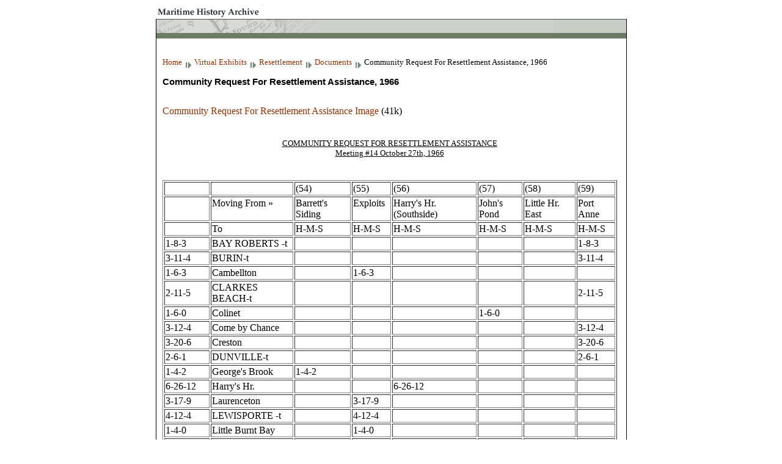

--- FILE ---
content_type: text/html; charset=UTF-8
request_url: https://mha.mun.ca/mha/resettlement/documents_full_view.php?img=098_community_request_assist&galleryID=Doc2
body_size: 2396
content:

<!DOCTYPE HTML PUBLIC "-//W3C//DTD HTML 4.01 Transitional//EN">

<html>
<head>
	<title>Community Request For Resettlement Assistance, 1966</title>
<meta http-equiv="Content-Type" content="text/html; charset=iso-8859-1">
	
<script language="javascript" type="text/javascript" src="/mha/mha.js"></script>
<script language="javascript" type="text/javascript">
<!--

if ((is.mac && !is.ie5) && (is.mac && !is.ns6)) {
		css="mha_mac.css";	
	} else if (is.ie || (is.ns6 && is.win)) {
		css="mha_ie.css";
	} else if ((is.ns4 && is.win) || (is.ns6 && is.mac)) {
		css="mha_ns.css";
	} else if (is.unix) {
		css="mha_unix.css";
	} else {
		css="mha_ns.css";
	}
	
	document.write("<link rel=stylesheet type=\"text/css\" href=\"/mha/"+css+"\">");
//-->
</script>

</head>
<body>


<table cellspacing="0" cellpadding="0" border="0" width="771" align="center">
<tr>
	<td align="left"><a href="/mha/"><img src="/mha/images/top_mha.gif" alt="" width="180" height="23" border="0"></a></td>
</tr>
</table>

<table cellspacing="0" cellpadding="0" border="0" width="771" align="center">
<tr valign="top">
	<td width="1" bgcolor="#000000"><img src="/mha/images/sp.gif" alt="" width="1" height="1" border="0"></td>
	<td style="background-image: url('/mha/images/header_lv_bg_exhibits.gif')"><img src="/mha/images/header_lv_exhibits.gif" alt="" width="649" height="32" border="0"></td>
	<td width="1" bgcolor="#000000"><img src="/mha/images/sp.gif" alt="" width="1" height="1" border="0"></td>
</tr>
</table>

<table cellspacing="0" cellpadding="0" border="0" width="771" align="center">
<tr valign="top">
	<td width="1" bgcolor="#000000"><img src="/mha/images/sp.gif" alt="" width="1" height="1" border="0"></td>
	<td width="10"><img src="/mha/images/sp.gif" alt="" width="10" height="1" border="0"></td>
	<td>
	<td width="749">
	
	<br>
	<p class="navtrail"><a href="/mha/index.php" class="navtrail">Home</a> <img src="/mha/images/navsep.gif" alt="Breadcrumb Separator" width="14" height="11" border="0" align="middle"> <a href="/mha/exhibits.php" class="navtrail">Virtual Exhibits</a> <img src="/mha/images/navsep.gif" alt="Breadcrumb Separator" width="14" height="11" border="0" align="middle"> <a href="/mha/resettlement/index.html" class="navtrail">Resettlement</a> <img src="/mha/images/navsep.gif" alt="Breadcrumb Separator" width="14" height="11" border="0" align="middle"> <a href="documents_2.php" class="navtrail">Documents</a> <img src="/mha/images/navsep.gif" alt="Breadcrumb Separator" width="14" height="11" border="0" align="middle"> <span class="navtrailcurrent">Community Request For Resettlement Assistance, 1966</span></p>
	
<p class="subtitle"><b>Community Request For Resettlement Assistance, 1966</b><br /><br /></p>

		<table border="0" cellpadding="0" cellspacing="0" align="left">
		<tr>
		<td><a href="documents_image_view.php?fname=098_community_request_assist&BackPage=098_community_request_assist&galleryID=Doc2&AltLine=Community Request For Resettlement Assistance, 1966">Community Request For Resettlement Assistance Image</a> (41k)<br><br><br>

<div align="center">
<span class="textu">
COMMUNITY REQUEST FOR RESETTLEMENT ASSISTANCE<br>
Meeting #14 October 27th, 1966
</span>
</div>
<br><br>
<span class="text">

<table border="1">
<tr valign="top">
<td width="70">&nbsp;</td><td width="120">&nbsp;</td><td width="85">(54)</td><td width="60">(55)</td><td width="130">(56)</td><td width="72">(57)</td><td width="78">(58)</td><td width="60">(59)</td>
</tr>
<tr valign="top">
<td>&nbsp;</td><td>Moving  From &raquo;</td><td>Barrett's Siding</td><td>Exploits</td><td>Harry's Hr. (Southside)</td><td>John's Pond</td><td>Little Hr. East</td><td>Port Anne</td>
</tr>
<tr>
<td>&nbsp;</td><td>To</td><td>H-M-S</td><td>H-M-S</td><td>H-M-S</td><td>H-M-S</td><td>H-M-S</td><td>H-M-S</td>
</tr>
<tr>
<td>1-8-3</td><td>BAY ROBERTS -t</td><td>&nbsp;</td><td>&nbsp;</td><td>&nbsp;</td><td>&nbsp;</td><td>&nbsp;</td><td>1-8-3</td>
</tr>
<tr>
<td>3-11-4</td><td>BURIN-t</td><td>&nbsp;</td><td>&nbsp;</td><td>&nbsp;</td><td>&nbsp;</td><td>&nbsp;</td><td>3-11-4</td>
</tr>
<tr>
<td>1-6-3</td><td>Cambellton</td><td>&nbsp;</td><td>1-6-3</td><td>&nbsp;</td><td>&nbsp;</td><td>&nbsp;</td><td>&nbsp;</td>
</tr>
<td>2-11-5</td><td>CLARKES BEACH-t</td><td>&nbsp;</td><td>&nbsp;</td><td>&nbsp;</td><td>&nbsp;</td><td>&nbsp;</td><td>2-11-5</td>
</tr>
<td>1-6-0</td><td>Colinet</td><td>&nbsp;</td><td>&nbsp;</td><td>&nbsp;</td><td>1-6-0</td><td>&nbsp;</td><td>&nbsp;</td>
</tr>
<td>3-12-4</td><td>Come by Chance</td><td>&nbsp;</td><td>&nbsp;</td><td>&nbsp;</td><td>&nbsp;</td><td>&nbsp;</td><td>3-12-4</td>
</tr>
</tr>
<td>3-20-6</td><td>Creston</td><td>&nbsp;</td><td>&nbsp;</td><td>&nbsp;</td><td>&nbsp;</td><td>&nbsp;</td><td>3-20-6</td>
</tr>
<td>2-6-1</td><td>DUNVILLE-t</td><td>&nbsp;</td><td>&nbsp;</td><td>&nbsp;</td><td>&nbsp;</td><td>&nbsp;</td><td>2-6-1</td>
</tr>
<td>1-4-2</td><td>George's Brook</td><td>1-4-2</td><td>&nbsp;</td><td>&nbsp;</td><td>&nbsp;</td><td>&nbsp;</td><td>&nbsp;</td>
</tr>
<td>6-26-12</td><td>Harry's Hr.</td><td>&nbsp;</td><td>&nbsp;</td><td>6-26-12</td><td>&nbsp;</td><td>&nbsp;</td><td>&nbsp;</td>
</tr>
</td><td>3-17-9</td><td>Laurenceton</td><td>&nbsp;</td><td>3-17-9</td><td>&nbsp;</td><td>&nbsp;</td><td>&nbsp;</td><td>&nbsp;</td>
</tr>
<td>4-12-4</td><td>LEWISPORTE -t</td><td>&nbsp;</td><td>4-12-4</td><td>&nbsp;</td><td>&nbsp;</td><td>&nbsp;</td><td>&nbsp;</td>
</tr>
</td><td>1-4-0</td><td>Little Burnt Bay</td><td>&nbsp;</td><td>1-4-0</td><td>&nbsp;</td><td>&nbsp;</td><td>&nbsp;</td><td>&nbsp;</td>
</tr>
<td>1-6-1</td><td>MARYSTOWN-t</td><td>&nbsp;</td><td>&nbsp;</td><td>&nbsp;</td><td>&nbsp;</td><td>&nbsp;</td><td>1-6-1</td>
</tr>
<td>1-2-0</td><td>Moreton's Hr.</td><td>&nbsp;</td><td>1-2-0</td><td>&nbsp;</td><td>&nbsp;</td><td>&nbsp;</td><td>&nbsp;</td>
</tr>
<td>1-3-1</td><td>Norris Arm</td><td>&nbsp;</td><td>1-3-1</td><td>&nbsp;</td><td>&nbsp;</td><td>&nbsp;</td><td>&nbsp;</td>
</tr>
<td>2-10-3</td><td>PARKER'S COVE -c</td><td>&nbsp;</td><td>&nbsp;</td><td>&nbsp;</td><td>&nbsp;</td><td>2-10-3</td><td>&nbsp;</td>
</tr>
<td>6-32-14</td><td>PLACENTIA-t</td><td>&nbsp;</td><td>&nbsp;</td><td>&nbsp;</td><td>&nbsp;</td><td>6-32-14</td><td>&nbsp;</td>
</tr>
</td><td>1-4-1</td><td>RUSHOON-c</td><td>&nbsp;</td><td>&nbsp;</td><td>&nbsp;</td><td>&nbsp;</td><td>1-4-1</td><td>&nbsp;</td>
</tr>
<td>1-8-8</td><td>St. Brides</td><td>&nbsp;</td><td>&nbsp;</td><td>&nbsp;</td><td>1-8-8</td><td>&nbsp;</td><td>&nbsp;</td>
</tr>
<td>2-5-0</td><td>TWILLINGATE -t</td><td>&nbsp;</td><td>2-5-0</td><td>&nbsp;</td><td>&nbsp;</td><td>&nbsp;</td><td>&nbsp;</td>
</tr>
</td><td>4-10-8</td><td>Undecided</td><td>&nbsp;</td><td>2-?-?</td><td>&nbsp;</td><td>1-1-0</td><td>&nbsp;</td><td>1-9-8</td>
</tr>
</td><td>50-237-89</td><td>TOTALS</td><td>1-4-2</td><td>15-49-17</td><td>6-26-12</td><td>3-15-8</td><td>9-46-18</td><td>16-97-32</td>
</tr>
</table>
<br>

<table>
<tr align="right">
<td width="70">50,000</td><td width="120">H: Householders</td><td width="85">1,000</td><td width="60">15,000</td><td width="130">6,000</td><td width="72">3,000</td><td width="78">9,000</td><td width="60">16,000</td>
</tr>
<tr align="right">
<td>47,400</td><td>M: Members</td><td>800</td><td>9,800</td><td>5,200</td><td>3,000</td><td>9,200</td><td>19,400</td>
</tr>
<tr align="right">
<td>36,879</td><td>S: Students</td><td>&nbsp;</td><td>&nbsp;</td><td>&nbsp;</td><td>&nbsp;</td><td>&nbsp;</td><td>&nbsp;</td>
</tr>
<tr align="right">
<td>&nbsp;</td><td>Travelling 25/75</td><td>600</td><td>6,517</td><td>3,900</td><td>2,400</td><td>7,360</td><td>16,102</td>
</tr>
<tr align="right">
<td>134,279</td><td>&nbsp;</td><td>2,400</td><td>30,317</td><td>15,100</td><td>8,400</td><td>25,560</td><td>51,502</td>
</tr>
</table>

		<br><br><br>
		<p><a href="documents_2.php#p7"><b><< Back</b></a></p>
		<br><br>
		</td>
		<td><img src="/mha/images/sp.gif" width="5" height="1" border="0" alt="" /></td>
	</tr>
	</table>


<br>
<br><br>


</td>
	<td width="10"><img src="/mha/images/sp.gif" alt="single pixel" width="10" height="1" border="0"></td>
	<td width="1" bgcolor="#000000"><img src="/mha/images/sp.gif" alt="single pixel" width="1" height="1" border="0"></td>
</tr>

</table>

<table cellspacing="0" cellpadding="0" border="0" width="771" align="center">
<tr>
	<td align="left" bgcolor="#000000"><img src="/mha/images/sp.gif" alt="single pixel" width="771" height="1" border="0"></td>
</tr>
<tr>
	<td align="right"><p>&copy; 2003 - 2005 Maritime History Archive, <a href="http://www.mun.ca/"><span class="new">Memorial University</span></a></p><br>
	</td>
</tr>

</table>

</body>

<script>
  (function(i,s,o,g,r,a,m){i['GoogleAnalyticsObject']=r;i[r]=i[r]||function(){
  (i[r].q=i[r].q||[]).push(arguments)},i[r].l=1*new Date();a=s.createElement(o),
  m=s.getElementsByTagName(o)[0];a.async=1;a.src=g;m.parentNode.insertBefore(a,m)
  })(window,document,'script','//www.google-analytics.com/analytics.js','ga');

  ga('create', 'UA-52982855-1', 'auto');
  ga('send', 'pageview');

</script>

</html>